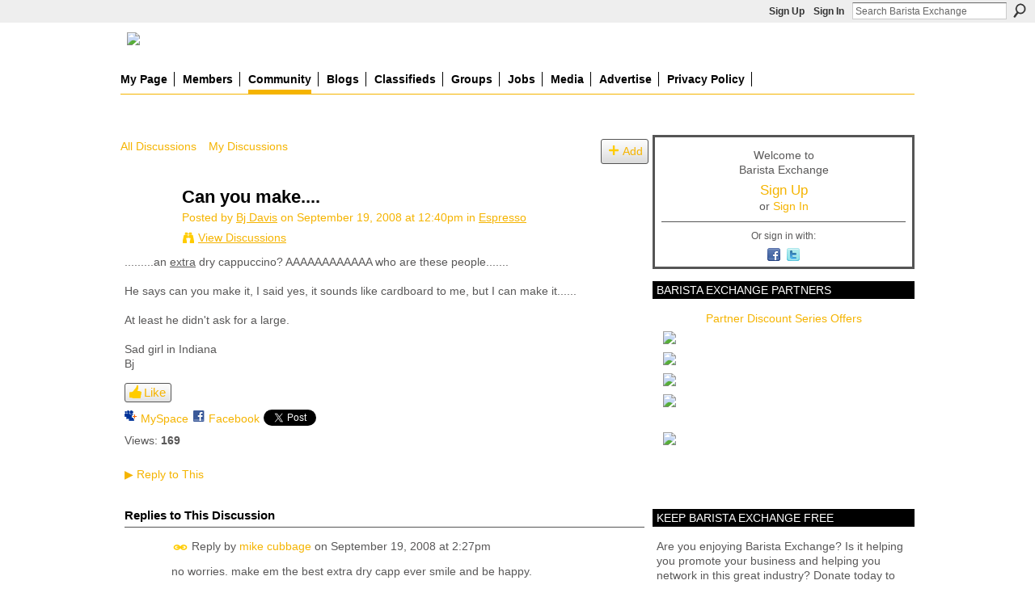

--- FILE ---
content_type: text/html; charset=UTF-8
request_url: https://www.baristaexchange.com/forum/topics/1688216:Topic:152060?commentId=1688216%3AComment%3A155063
body_size: 71457
content:
<!DOCTYPE html>
<html lang="en" xmlns:og="http://ogp.me/ns#" xmlns:fb="http://www.facebook.com/2008/fbml">
<head data-layout-view="default" class="xj_layout_head">
<script>
    window.dataLayer = window.dataLayer || [];
        </script>
<!-- Google Tag Manager -->
<script>(function(w,d,s,l,i){w[l]=w[l]||[];w[l].push({'gtm.start':
new Date().getTime(),event:'gtm.js'});var f=d.getElementsByTagName(s)[0],
j=d.createElement(s),dl=l!='dataLayer'?'&l='+l:'';j.async=true;j.src=
'https://www.googletagmanager.com/gtm.js?id='+i+dl;f.parentNode.insertBefore(j,f);
})(window,document,'script','dataLayer','GTM-T5W4WQ');</script>
<!-- End Google Tag Manager -->
        <meta http-equiv="Content-Type" content="text/html; charset=utf-8" />
    <title>Can you make.... - Barista Exchange</title>
    <link rel="icon" href="https://www.baristaexchange.com/favicon.ico" type="image/x-icon" />
    <link rel="SHORTCUT ICON" href="https://www.baristaexchange.com/favicon.ico" type="image/x-icon" />
    <meta name="description" content=".........an extra dry cappuccino? AAAAAAAAAAAA who are these people.......

He says can you make it, I said yes, it sounds like cardboard to me, but I can make…" />
<meta name="title" content="Can you make...." />
<meta property="og:type" content="website" />
<meta property="og:url" content="https://www.baristaexchange.com/forum/topics/1688216:Topic:152060?commentId=1688216%3AComment%3A155063" />
<meta property="og:title" content="Can you make...." />
<meta property="og:image" content="https://storage.ning.com/topology/rest/1.0/file/get/3865994133?profile=original&amp;xn_version=202512201152">
<meta name="twitter:card" content="summary" />
<meta name="twitter:title" content="Can you make...." />
<meta name="twitter:description" content=".........an extra dry cappuccino? AAAAAAAAAAAA who are these people.......

He says can you make it, I said yes, it sounds like cardboard to me, but I can make…" />
<meta name="twitter:image" content="https://storage.ning.com/topology/rest/1.0/file/get/3865994133?profile=original&amp;xn_version=202512201152" />
<link rel="image_src" href="https://storage.ning.com/topology/rest/1.0/file/get/3865994133?profile=original&amp;xn_version=202512201152" />
<script type="text/javascript">
    djConfig = { preventBackButtonFix: false, isDebug: false }
ning = {"CurrentApp":{"premium":true,"iconUrl":"https:\/\/storage.ning.com\/topology\/rest\/1.0\/file\/get\/3865994133?profile=original&xn_version=202512201152","url":"httpsbaristaexchange.ning.com","domains":["baristaexchange.com","www.baristaexchange.com"],"online":true,"privateSource":true,"id":"baristaexchange","appId":1688216,"description":"BaristaExchange is the leading online community website for baristas, enthusiasts, roasters, farmers and coffee shop owners world wide.","name":"Barista Exchange","owner":"o6dsv6wnqw2v","createdDate":"2007-12-05T20:46:28.937Z","runOwnAds":false,"category":{"equipment":null,"jobs":null,"coffee":null,"barista":null,"espresso":null,"manager":null,"community":null,"latte":null},"tags":["equipment","jobs","coffee","barista","espresso","manager","community","latte"]},"CurrentProfile":null,"maxFileUploadSize":7};
        (function(){
            if (!window.ning) { return; }

            var age, gender, rand, obfuscated, combined;

            obfuscated = document.cookie.match(/xgdi=([^;]+)/);
            if (obfuscated) {
                var offset = 100000;
                obfuscated = parseInt(obfuscated[1]);
                rand = obfuscated / offset;
                combined = (obfuscated % offset) ^ rand;
                age = combined % 1000;
                gender = (combined / 1000) & 3;
                gender = (gender == 1 ? 'm' : gender == 2 ? 'f' : 0);
                ning.viewer = {"age":age,"gender":gender};
            }
        })();

        if (window.location.hash.indexOf('#!/') == 0) {
        window.location.replace(window.location.hash.substr(2));
    }
    window.xg = window.xg || {};
xg.captcha = {
    'shouldShow': false,
    'siteKey': '6Ldf3AoUAAAAALPgNx2gcXc8a_5XEcnNseR6WmsT'
};
xg.addOnRequire = function(f) { xg.addOnRequire.functions.push(f); };
xg.addOnRequire.functions = [];
xg.addOnFacebookLoad = function (f) { xg.addOnFacebookLoad.functions.push(f); };
xg.addOnFacebookLoad.functions = [];
xg._loader = {
    p: 0,
    loading: function(set) {  this.p++; },
    onLoad: function(set) {
                this.p--;
        if (this.p == 0 && typeof(xg._loader.onDone) == 'function') {
            xg._loader.onDone();
        }
    }
};
xg._loader.loading('xnloader');
if (window.bzplcm) {
    window.bzplcm._profileCount = 0;
    window.bzplcm._profileSend = function() { if (window.bzplcm._profileCount++ == 1) window.bzplcm.send(); };
}
xg._loader.onDone = function() {
            if(window.bzplcm)window.bzplcm.start('ni');
        xg.shared.util.parseWidgets();    var addOnRequireFunctions = xg.addOnRequire.functions;
    xg.addOnRequire = function(f) { f(); };
    try {
        if (addOnRequireFunctions) { dojo.lang.forEach(addOnRequireFunctions, function(onRequire) { onRequire.apply(); }); }
    } catch (e) {
        if(window.bzplcm)window.bzplcm.ts('nx').send();
        throw e;
    }
    if(window.bzplcm) { window.bzplcm.stop('ni'); window.bzplcm._profileSend(); }
};
window.xn = { track: { event: function() {}, pageView: function() {}, registerCompletedFlow: function() {}, registerError: function() {}, timer: function() { return { lapTime: function() {} }; } } };</script>
<meta name="medium" content="news" /><link rel="alternate" type="application/atom+xml" title="Can you make.... - Barista Exchange" href="https://www.baristaexchange.com/forum/topics/1688216:Topic:152060?commentId=1688216%3AComment%3A155063&amp;feed=yes&amp;xn_auth=no" /><link rel="alternate" type="application/atom+xml" title="Discussion Forum - Barista Exchange" href="https://www.baristaexchange.com/forum?sort=mostRecent&amp;feed=yes&amp;xn_auth=no" />
<style type="text/css" media="screen,projection">
@import url("https://static.ning.com/socialnetworkmain/widgets/index/css/common-982.min.css?xn_version=3128532263");
@import url("https://static.ning.com/socialnetworkmain/widgets/index/css/wide-sidebar.min.css?xn_version=1460991910");
@import url("https://static.ning.com/socialnetworkmain/widgets/forum/css/component.min.css?xn_version=148829171");

</style>

<style type="text/css" media="screen,projection">
@import url("/generated-69468fc43f2633-47301196-css?xn_version=202512201152");

</style>

<style type="text/css" media="screen,projection">
@import url("/generated-69468fc39a4894-03282830-css?xn_version=202512201152");

</style>

<!--[if IE 6]>
    <link rel="stylesheet" type="text/css" href="https://static.ning.com/socialnetworkmain/widgets/index/css/common-ie6.min.css?xn_version=463104712" />
<![endif]-->
<!--[if IE 7]>
<link rel="stylesheet" type="text/css" href="https://static.ning.com/socialnetworkmain/widgets/index/css/common-ie7.css?xn_version=2712659298" />
<![endif]-->
<link rel="EditURI" type="application/rsd+xml" title="RSD" href="https://www.baristaexchange.com/profiles/blog/rsd" />
<script type="text/javascript">(function(a,b){if(/(android|bb\d+|meego).+mobile|avantgo|bada\/|blackberry|blazer|compal|elaine|fennec|hiptop|iemobile|ip(hone|od)|iris|kindle|lge |maemo|midp|mmp|netfront|opera m(ob|in)i|palm( os)?|phone|p(ixi|re)\/|plucker|pocket|psp|series(4|6)0|symbian|treo|up\.(browser|link)|vodafone|wap|windows (ce|phone)|xda|xiino/i.test(a)||/1207|6310|6590|3gso|4thp|50[1-6]i|770s|802s|a wa|abac|ac(er|oo|s\-)|ai(ko|rn)|al(av|ca|co)|amoi|an(ex|ny|yw)|aptu|ar(ch|go)|as(te|us)|attw|au(di|\-m|r |s )|avan|be(ck|ll|nq)|bi(lb|rd)|bl(ac|az)|br(e|v)w|bumb|bw\-(n|u)|c55\/|capi|ccwa|cdm\-|cell|chtm|cldc|cmd\-|co(mp|nd)|craw|da(it|ll|ng)|dbte|dc\-s|devi|dica|dmob|do(c|p)o|ds(12|\-d)|el(49|ai)|em(l2|ul)|er(ic|k0)|esl8|ez([4-7]0|os|wa|ze)|fetc|fly(\-|_)|g1 u|g560|gene|gf\-5|g\-mo|go(\.w|od)|gr(ad|un)|haie|hcit|hd\-(m|p|t)|hei\-|hi(pt|ta)|hp( i|ip)|hs\-c|ht(c(\-| |_|a|g|p|s|t)|tp)|hu(aw|tc)|i\-(20|go|ma)|i230|iac( |\-|\/)|ibro|idea|ig01|ikom|im1k|inno|ipaq|iris|ja(t|v)a|jbro|jemu|jigs|kddi|keji|kgt( |\/)|klon|kpt |kwc\-|kyo(c|k)|le(no|xi)|lg( g|\/(k|l|u)|50|54|\-[a-w])|libw|lynx|m1\-w|m3ga|m50\/|ma(te|ui|xo)|mc(01|21|ca)|m\-cr|me(rc|ri)|mi(o8|oa|ts)|mmef|mo(01|02|bi|de|do|t(\-| |o|v)|zz)|mt(50|p1|v )|mwbp|mywa|n10[0-2]|n20[2-3]|n30(0|2)|n50(0|2|5)|n7(0(0|1)|10)|ne((c|m)\-|on|tf|wf|wg|wt)|nok(6|i)|nzph|o2im|op(ti|wv)|oran|owg1|p800|pan(a|d|t)|pdxg|pg(13|\-([1-8]|c))|phil|pire|pl(ay|uc)|pn\-2|po(ck|rt|se)|prox|psio|pt\-g|qa\-a|qc(07|12|21|32|60|\-[2-7]|i\-)|qtek|r380|r600|raks|rim9|ro(ve|zo)|s55\/|sa(ge|ma|mm|ms|ny|va)|sc(01|h\-|oo|p\-)|sdk\/|se(c(\-|0|1)|47|mc|nd|ri)|sgh\-|shar|sie(\-|m)|sk\-0|sl(45|id)|sm(al|ar|b3|it|t5)|so(ft|ny)|sp(01|h\-|v\-|v )|sy(01|mb)|t2(18|50)|t6(00|10|18)|ta(gt|lk)|tcl\-|tdg\-|tel(i|m)|tim\-|t\-mo|to(pl|sh)|ts(70|m\-|m3|m5)|tx\-9|up(\.b|g1|si)|utst|v400|v750|veri|vi(rg|te)|vk(40|5[0-3]|\-v)|vm40|voda|vulc|vx(52|53|60|61|70|80|81|83|85|98)|w3c(\-| )|webc|whit|wi(g |nc|nw)|wmlb|wonu|x700|yas\-|your|zeto|zte\-/i.test(a.substr(0,4)))window.location.replace(b)})(navigator.userAgent||navigator.vendor||window.opera,'https://www.baristaexchange.com/m/discussion?id=1688216%3ATopic%3A152060');</script></head>
<body>
<!-- Google Tag Manager (noscript) -->
<noscript><iframe src="https://www.googletagmanager.com/ns.html?id=GTM-T5W4WQ"
height="0" width="0" style="display:none;visibility:hidden"></iframe></noscript>
<!-- End Google Tag Manager (noscript) -->
    <div class="xj_before_content"><div id='fb-root'></div>
<script>
  window.fbAsyncInit = function () {
    FB.init({
      appId      : '394189454376', 
      status     : true,   
      cookie     : true,   
      xfbml      : true, 
      version    : 'v2.3'  
    });
    var n = xg.addOnFacebookLoad.functions.length;
    for (var i = 0; i < n; i++) {
      xg.addOnFacebookLoad.functions[i]();
    }
    xg.addOnFacebookLoad = function (f) { f(); };
    xg.addOnFacebookLoad.functions = [];
  };
  (function() {
    var e = document.createElement('script');
    e.src = document.location.protocol + '//connect.facebook.net/en_US/sdk.js';
    e.async = true;
    document.getElementById('fb-root').appendChild(e);
  })();
</script>        <div id="xn_bar">
            <div id="xn_bar_menu">
                <div id="xn_bar_menu_branding" >
                                    </div>

                <div id="xn_bar_menu_more">
                    <form id="xn_bar_menu_search" method="GET" action="https://www.baristaexchange.com/main/search/search">
                        <fieldset>
                            <input type="text" name="q" id="xn_bar_menu_search_query" value="Search Barista Exchange" _hint="Search Barista Exchange" accesskey="4" class="text xj_search_hint" />
                            <a id="xn_bar_menu_search_submit" href="#" onclick="document.getElementById('xn_bar_menu_search').submit();return false">Search</a>
                        </fieldset>
                    </form>
                </div>

                            <ul id="xn_bar_menu_tabs">
                                            <li><a href="https://www.baristaexchange.com/main/authorization/signUp?target=https%3A%2F%2Fwww.baristaexchange.com%2Fforum%2Ftopics%2F1688216%3ATopic%3A152060%3FcommentId%3D1688216%253AComment%253A155063">Sign Up</a></li>
                                                <li><a href="https://www.baristaexchange.com/main/authorization/signIn?target=https%3A%2F%2Fwww.baristaexchange.com%2Fforum%2Ftopics%2F1688216%3ATopic%3A152060%3FcommentId%3D1688216%253AComment%253A155063">Sign In</a></li>
                                    </ul>
                        </div>
        </div>
        </div>
    <div class="xg_theme" data-layout-pack="romeo">
        <div id="xg_themebody">
            <div id="xg_ad_above_header" class="xg_ad xj_ad_above_header">
                <div class="xg_module module-plain  html_module module_text xg_reset" data-module_name="text"
        >
            <div class="xg_module_body xg_user_generated">
            <h1 id="xg_sitename" style="margin-top: 0;" class="xj_site_name"><a id="application_name_header_link" href="https://www.baristaexchange.com/" name="application_name_header_link"><img height="100" src="https://storage.ning.com/topology/rest/1.0/file/get/91973515?profile=original"  /></a></h1>
<script type="text/javascript">
rnd.today=new Date();
rnd.seed=rnd.today.getTime();
function rnd() {
rnd.seed = (rnd.seed*9301+49297) % 233280;
return rnd.seed/(233280.0);
};
function rand(number) {
var result = Math.ceil(rnd()*number);
if (!result)result++;
return result
};
var ad_cnt1 = 3;
var ad1 = rand(ad_cnt1);
var link1;
var adBanner1;
var width1
var height1
if (ad1==1) {
link1="https://www.coffeebusiness.com";
adBanner1="https://storage.ning.com/topology/rest/1.0/file/get/20784579?profile=original";
width1="715";
height1="90";
alt1="American Barista & Coffee School";
}
if (ad1==2) {
link1="http://coldperk.com";
adBanner1="https://storage.ning.com/topology/rest/1.0/file/get/13743541664?profile=RESIZE_930x&width=736";
width1="736";
height1="90";
alt1="Cold Perk";
}
document.write('<a href="' + link1 + '" target="_blank">');
document.write('<img style="float:right;" src="' + adBanner1 + '" width=0' + width1 + ' height=' + height1 + ' border=1 alt="' + alt1 + '"><\/a>');
</script>
        </div>
        </div>

            </div>
            <div id="xg_head">
                <div id="xg_masthead">
                    <h1 id="xg_sitename" class="xj_site_name"><a id="application_name_header_link" href="/">Barista Exchange</a></h1>
                    <p id="xg_sitedesc" class="xj_site_desc"></p>
                </div>
                <div id="xg_navigation" class="xj_navigation"><ul>
    <li id="xg_tab_profile" class="xg_subtab"><a href="/profiles"><span>My Page</span></a></li><li dojoType="SubTabHover" id="xg_tab_members" class="xg_subtab"><a href="/profiles/members/"><span>Members</span></a><div class="xg_subtab" style="display:none;position:absolute;"><ul class="xg_subtab" style="display:block;" ><li style="list-style:none !important;display:block;text-align:left;"><a href="/forum/topics/barista-exchange-partners-1" style="float:none;"><span>bX Partners</span></a></li><li style="list-style:none !important;display:block;text-align:left;"><a href="/profiles/friend/listFeatured" style="float:none;"><span>Featured Members</span></a></li><li style="list-style:none !important;display:block;text-align:left;"><a href="/page/featured-partner-ghirardelli" style="float:none;"><span>Ghirardelli</span></a></li></ul></div></li><li dojoType="SubTabHover" id="xg_tab_forum" class="xg_subtab this"><a href="/forum"><span>Community</span></a><div class="xg_subtab" style="display:none;position:absolute;"><ul class="xg_subtab" style="display:block;" ><li style="list-style:none !important;display:block;text-align:left;"><a href="/forum/topics/acceptable-use-policy-content" style="float:none;"><span>Rules &amp; Policy</span></a></li></ul></div></li><li id="xg_tab_blogs" class="xg_subtab"><a href="/profiles/blog/list"><span>Blogs</span></a></li><li id="xg_tab_xn9" class="xg_subtab"><a href="/forum/categories/classifieds-1/listForCategory"><span>Classifieds</span></a></li><li id="xg_tab_groups" class="xg_subtab"><a href="/groups"><span>Groups</span></a></li><li id="xg_tab_xn8" class="xg_subtab"><a href="/page/jobs"><span>Jobs</span></a></li><li dojoType="SubTabHover" id="xg_tab_xn6" class="xg_subtab"><a href="http://"><span>Media</span></a><div class="xg_subtab" style="display:none;position:absolute;"><ul class="xg_subtab" style="display:block;" ><li style="list-style:none !important;display:block;text-align:left;"><a href="/photo" style="float:none;"><span>Photos</span></a></li><li style="list-style:none !important;display:block;text-align:left;"><a href="/video" style="float:none;"><span>Videos</span></a></li></ul></div></li><li id="xg_tab_xn7" class="xg_subtab"><a href="/page/advertise-1"><span>Advertise</span></a></li><li id="xg_tab_xn10" class="xg_subtab"><a href="/page/privacy-policy"><span>Privacy Policy</span></a></li></ul>
</div>
            </div>
            <div id="xg_ad_below_header" class="xg_ad xj_ad_below_header dy-displaynone">
						
					</div>
            <div id="xg" class="xg_widget_forum xg_widget_forum_topic xg_widget_forum_topic_show">
                	
                <div id="xg_body">
                    <div class="xj_notifications"></div>
                    <div class="xg_column xg_span-14" id="column1">
                        <div id="xg_canvas" class="xj_canvas">
                            <ul class="navigation easyclear">
            <li><a href="https://www.baristaexchange.com/forum">All Discussions</a></li>
        <li><a href="https://www.baristaexchange.com/forum/topic/listForContributor?">My Discussions</a></li>
                <li class="right xg_lightborder navbutton"><a href="https://www.baristaexchange.com/main/authorization/signUp?target=https%3A%2F%2Fwww.baristaexchange.com%2Fforum%2Ftopic%2Fnew%3Ftarget%3Dhttps%253A%252F%252Fwww.baristaexchange.com%252Fforum%252Ftopics%252F1688216%253ATopic%253A152060%253FcommentId%253D1688216%25253AComment%25253A155063%26categoryId%3D1688216%253ACategory%253A7883" dojoType="PromptToJoinLink" _joinPromptText="Please sign up or sign in to complete this step." _hasSignUp="true" _signInUrl="https://www.baristaexchange.com/main/authorization/signIn?target=https%3A%2F%2Fwww.baristaexchange.com%2Fforum%2Ftopic%2Fnew%3Ftarget%3Dhttps%253A%252F%252Fwww.baristaexchange.com%252Fforum%252Ftopics%252F1688216%253ATopic%253A152060%253FcommentId%253D1688216%25253AComment%25253A155063%26categoryId%3D1688216%253ACategory%253A7883" class="xg_sprite xg_sprite-add">Add</a></li>
    </ul>
<div class="xg_module xg_module_with_dialog">
    <div class="xg_headline xg_headline-img xg_headline-2l">
    <div class="ib"><span class="xg_avatar"><a class="fn url" href="http://www.baristaexchange.com/profile/BjDavis"  title="Bj Davis"><span class="table_img dy-avatar dy-avatar-64 "><img  class="photo photo" src="https://storage.ning.com/topology/rest/1.0/file/get/61874061?profile=RESIZE_64x64&amp;width=64&amp;height=64&amp;crop=1%3A1" alt="" /></span></a></span></div>
<div class="tb"><h1>Can you make....</h1>
        <ul class="navigation byline">
            <li><a class="nolink">Posted by </a><a href="/profile/BjDavis">Bj Davis</a><a class="nolink"> on September 19, 2008 at 12:40pm in </a><a href="https://www.baristaexchange.com/forum/categories/espresso-1/listForCategory">Espresso</a></li>
            <li><a class="xg_sprite xg_sprite-view" href="https://www.baristaexchange.com/forum/topic/listForContributor?user=1p6dz08wlsetq">View Discussions</a></li>
        </ul>
    </div>
</div>
    <div class="xg_module_body">
        <div class="discussion" data-category-id="1688216:Category:7883">
            <div class="description">
                                <div class="xg_user_generated">
                    .........an <u>extra</u> dry cappuccino? AAAAAAAAAAAA who are these people.......<br />
<br />
He says can you make it, I said yes, it sounds like cardboard to me, but I can make it......<br />
<br />
At least he didn't ask for a large.<br />
<br />
Sad girl in Indiana<br />
Bj                </div>
            </div>
        </div>
                    <p class="small" id="tagsList" style="display:none">Tags:<br/></p>
                <div class="left-panel">
            <div class="likebox likebox-ning">
    <div class="ning-like">
                <div class="xg_lightborder like-button like-button-3">
            <a data-content-id="1688216:Topic:152060"
                        data-content-type="Topic"
                        data-sign-up-url="https://www.baristaexchange.com/main/authorization/signUp?target=https%3A%2F%2Fwww.baristaexchange.com%2Fforum%2Ftopics%2F1688216%3ATopic%3A152060%3FcommentId%3D1688216%253AComment%253A155063"
                        data-like-url="/main/like/like"
                        data-unlike-url="/main/like/unlike"
                        data-track='{"category":"Likes","action":"Like","label":"","ga4":{"event":"like"}}'                                                data-page-type="detail" class="xg_sprite" href="#">
                Like            </a>
        </div>
                <div class="like-count dy-displaynone">
            <a href="#" class="view-liked" _id="1688216:Topic:152060">0 members like this</a>
        </div>
    </div>
</div>
                <p class="share-links clear">
                <a href="http://www.myspace.com/Modules/PostTo/Pages/?t=Can%20you%20make....&c=Check%20out%20%22Can%20you%20make....%22%20on%20Barista%20Exchange&u=https%3A%2F%2Fwww.baristaexchange.com%2Fxn%2Fdetail%2F1688216%3ATopic%3A152060&l=2" class="post_to_myspace" target="_blank">MySpace</a>            <script>!function(d,s,id){var js,fjs=d.getElementsByTagName(s)[0];if(!d.getElementById(id)){js=d.createElement(s);js.id=id;js.src="//platform.twitter.com/widgets.js";fjs.parentNode.insertBefore(js,fjs);}}(document,"script","twitter-wjs");</script>
                    <span class="xg_tweet">
        <a href="https://twitter.com/share" class="post_to_twitter twitter-share-button" target="_blank"
            data-text="Checking out &quot;Can you make....&quot; on Barista Exchange:" data-url="https://www.baristaexchange.com/forum/topics/1688216:Topic:152060?commentId=1688216%3AComment%3A155063" data-count="none" data-dnt="true">Tweet</a>
        </span>
                <a class="post_to_facebook xj_post_to_facebook_stream dy-displaynone" href="http://www.facebook.com/share.php?u=https%3A%2F%2Fwww.baristaexchange.com%2Fforum%2Ftopics%2F1688216%3ATopic%3A152060%3FcommentId%3D1688216%253AComment%253A155063%26xg_source%3Dfacebook&amp;t=Can%20you%20make....%20on%20Barista%20Exchange"
                _args="{&quot;name&quot;:&quot;Can you make.... on Barista Exchange&quot;,&quot;href&quot;:&quot;https:\/\/www.baristaexchange.com\/forum\/topics\/1688216:Topic:152060?commentId=1688216%3AComment%3A155063&amp;xg_source=facebook&quot;,&quot;description&quot;:&quot;.........an extra dry cappuccino? AAAAAAAAAAAA who are these people.......\n\nHe says can you make it, I said yes, it sounds like cardboard to me, but I can make it......\n\nAt least he didn&#039;t ask for a large.\n\nSad girl in Indiana\nBj&quot;,&quot;media&quot;:[],&quot;actionLink&quot;:{&quot;text&quot;:&quot;Reply&quot;,&quot;href&quot;:&quot;https:\/\/www.baristaexchange.com\/forum\/topics\/1688216:Topic:152060?commentId=1688216%3AComment%3A155063%23cf&amp;xg_source=facebook&quot;},&quot;log&quot;:{&quot;module&quot;:&quot;forum&quot;,&quot;page&quot;:&quot;topic&quot;,&quot;action&quot;:&quot;show&quot;},&quot;user&quot;:null,&quot;contentId&quot;:null,&quot;display&quot;:false,&quot;userMessage&quot;:&quot;&quot;,&quot;private&quot;:null,&quot;pageId&quot;:null,&quot;text&quot;:&quot;Facebook&quot;}"
                >Facebook</a>
            <a class="post_to_facebook xj_post_to_facebook_stream " href="http://www.facebook.com/share.php?u=https%3A%2F%2Fwww.baristaexchange.com%2Fforum%2Ftopics%2F1688216%3ATopic%3A152060%3FcommentId%3D1688216%253AComment%253A155063%26xg_source%3Dfacebook&amp;t=Can%20you%20make....%20on%20Barista%20Exchange"
                _args="{&quot;name&quot;:&quot;Can you make.... on Barista Exchange&quot;,&quot;href&quot;:&quot;https:\/\/www.baristaexchange.com\/forum\/topics\/1688216:Topic:152060?commentId=1688216%3AComment%3A155063&amp;xg_source=facebook&quot;,&quot;description&quot;:&quot;.........an extra dry cappuccino? AAAAAAAAAAAA who are these people.......\n\nHe says can you make it, I said yes, it sounds like cardboard to me, but I can make it......\n\nAt least he didn&#039;t ask for a large.\n\nSad girl in Indiana\nBj&quot;,&quot;media&quot;:[],&quot;actionLink&quot;:{&quot;text&quot;:&quot;Reply&quot;,&quot;href&quot;:&quot;https:\/\/www.baristaexchange.com\/forum\/topics\/1688216:Topic:152060?commentId=1688216%3AComment%3A155063%23cf&amp;xg_source=facebook&quot;},&quot;log&quot;:{&quot;module&quot;:&quot;forum&quot;,&quot;page&quot;:&quot;topic&quot;,&quot;action&quot;:&quot;show&quot;},&quot;user&quot;:null,&quot;contentId&quot;:null,&quot;userMessage&quot;:&quot;&quot;,&quot;private&quot;:null,&quot;pageId&quot;:null,&quot;text&quot;:&quot;Facebook&quot;,&quot;display&quot;:null}"
                >Facebook</a>
    <div class="likebox">
    <div class="facebook-like" data-content-type="Topic" data-content-id="1688216:Topic:152060" data-page-type="detail">
        <fb:like href="https://www.baristaexchange.com/xn/detail/1688216:Topic:152060" layout="button_count" show_faces="false" width="450"></fb:like>
    </div>
</div>
                </p>
                            <script>xg.addOnRequire(function () { xg.post('/main/viewcount/update?xn_out=json', {key: '1688216:Topic:152060', x: '4457ccd'}); });</script>                <p class="small dy-clear view-count-container">
    <span class="view-count-label">Views:</span> <span class="view-count">169</span></p>

                    </div>
                <dl id="cf" class="discussion noindent">
            <dd>             <p class="toggle">
            <a href="https://www.baristaexchange.com/main/authorization/signUp?target=https%3A%2F%2Fwww.baristaexchange.com%2Fforum%2Ftopics%2F1688216%3ATopic%3A152060%3FcommentId%3D1688216%253AComment%253A155063" dojoType="PromptToJoinLink" _joinPromptText="Please sign up or sign in to complete this step." _hasSignUp="true" _signInUrl="https://www.baristaexchange.com/main/authorization/signIn?target=https%3A%2F%2Fwww.baristaexchange.com%2Fforum%2Ftopics%2F1688216%3ATopic%3A152060%3FcommentId%3D1688216%253AComment%253A155063"><span><!--[if IE]>&#9658;<![endif]--><![if !IE]>&#9654;<![endif]></span> Reply to This</a>
        </p>
    </dd>        </dl>
    </div>
</div>
    <div class="xg_module">
            <div id="discussionReplies" >
            <div class="xg_module_body">
                <h3 id="comments" _scrollTo="cid-1688216:Comment:155063">Replies to This Discussion</h3>
                                    <dl class="discussion clear i0 xg_lightborder">
    <dt class="byline">
        <a name="1688216:Comment:152184" id="cid-1688216:Comment:152184"></a>         <span class="xg_avatar"><a class="fn url" href="http://www.baristaexchange.com/profile/mikecubbage"  title="mike  cubbage"><span class="table_img dy-avatar dy-avatar-48 "><img  class="photo photo left" src="https://storage.ning.com/topology/rest/1.0/file/get/61884682?profile=RESIZE_48X48&amp;width=48&amp;height=48&amp;crop=1%3A1" alt="" /></span></a></span><a name="1688216Comment152184" href="https://www.baristaexchange.com/xn/detail/1688216:Comment:152184" title="Permalink to this Reply" class="xg_icon xg_icon-permalink">Permalink</a> Reply by <a href="https://www.baristaexchange.com/forum/topic/listForContributor?user=10r0s8i9wvnz8" class="fn url">mike  cubbage</a> on <span class="timestamp">September 19, 2008 at 2:27pm</span>    </dt>
        <dd>
                        <div class="description" id="desc_1688216Comment152184"><div class="xg_user_generated">no worries. make em the best extra dry capp ever smile and be happy.</div></div>
                </dd>
        <dd>
        <ul class="actionlinks">
            <li class="actionlink">
                            <p class="toggle">
                    <a href="https://www.baristaexchange.com/main/authorization/signUp?target=https%3A%2F%2Fwww.baristaexchange.com%2Fforum%2Ftopics%2F1688216%3ATopic%3A152060%3FcommentId%3D1688216%253AComment%253A155063" dojoType="PromptToJoinLink" _joinPromptText="Please sign up or sign in to complete this step." _hasSignUp="true" _signInUrl="https://www.baristaexchange.com/main/authorization/signIn?target=https%3A%2F%2Fwww.baristaexchange.com%2Fforum%2Ftopics%2F1688216%3ATopic%3A152060%3FcommentId%3D1688216%253AComment%253A155063"><span><!--[if IE]>&#9658;<![endif]--><![if !IE]>&#9654;<![endif]></span> Reply</a>
                </p>
                    </li>
    <li class="actionlink"></li>    </ul>
</dl>
<dl class="discussion clear i0 xg_lightborder">
    <dt class="byline">
        <a name="1688216:Comment:152222" id="cid-1688216:Comment:152222"></a>         <span class="xg_avatar"><a class="fn url" href="http://www.baristaexchange.com/profile/Adrian"  title="Adrian Badger"><span class="table_img dy-avatar dy-avatar-48 "><img  class="photo photo left" src="https://storage.ning.com/topology/rest/1.0/file/get/61884023?profile=RESIZE_48X48&amp;width=48&amp;height=48&amp;crop=1%3A1" alt="" /></span></a></span><a name="1688216Comment152222" href="https://www.baristaexchange.com/xn/detail/1688216:Comment:152222" title="Permalink to this Reply" class="xg_icon xg_icon-permalink">Permalink</a> Reply by <a href="https://www.baristaexchange.com/forum/topic/listForContributor?user=1qbuemuss3zyk" class="fn url">Adrian Badger</a> on <span class="timestamp">September 19, 2008 at 2:58pm</span>    </dt>
        <dd>
                        <div class="description" id="desc_1688216Comment152222"><div class="xg_user_generated">I'm fascinated by these requests. Once open I'm definitely going to attempt to get to the root of them. Asking the customer, "Tell me what it is you like about the extra dry capp, so I can be sure to get it right." Will help eventually lead to, "Let me make it for you a little differently and let's see if you like it."</div></div>
                </dd>
        <dd>
        <ul class="actionlinks">
            <li class="actionlink">
                            <p class="toggle">
                    <a href="https://www.baristaexchange.com/main/authorization/signUp?target=https%3A%2F%2Fwww.baristaexchange.com%2Fforum%2Ftopics%2F1688216%3ATopic%3A152060%3FcommentId%3D1688216%253AComment%253A155063" dojoType="PromptToJoinLink" _joinPromptText="Please sign up or sign in to complete this step." _hasSignUp="true" _signInUrl="https://www.baristaexchange.com/main/authorization/signIn?target=https%3A%2F%2Fwww.baristaexchange.com%2Fforum%2Ftopics%2F1688216%3ATopic%3A152060%3FcommentId%3D1688216%253AComment%253A155063"><span><!--[if IE]>&#9658;<![endif]--><![if !IE]>&#9654;<![endif]></span> Reply</a>
                </p>
                    </li>
    <li class="actionlink"></li>    </ul>
</dl>
<dl class="discussion clear i0 xg_lightborder">
    <dt class="byline">
        <a name="1688216:Comment:152397" id="cid-1688216:Comment:152397"></a>         <span class="xg_avatar"><a class="fn url" href="http://www.baristaexchange.com/profile/chantillylace"  title="chantelle"><span class="table_img dy-avatar dy-avatar-48 "><img  class="photo photo left" src="https://storage.ning.com/topology/rest/1.0/file/get/61885133?profile=RESIZE_48X48&amp;width=48&amp;height=48&amp;crop=1%3A1" alt="" /></span></a></span><a name="1688216Comment152397" href="https://www.baristaexchange.com/xn/detail/1688216:Comment:152397" title="Permalink to this Reply" class="xg_icon xg_icon-permalink">Permalink</a> Reply by <a href="https://www.baristaexchange.com/forum/topic/listForContributor?user=18i5umikzcj31" class="fn url">chantelle</a> on <span class="timestamp">September 19, 2008 at 6:12pm</span>    </dt>
        <dd>
                        <div class="description" id="desc_1688216Comment152397"><div class="xg_user_generated">Im a girl who has had a customer ask for a 20oz extra dry cappuccino. And on top of that he wanted it with hazelnut.<br />
This was a very intimidating day because it was like my second day on bar. He would come up onto the step to see what I was doing and telling me that I was doing it wrong. Trying to come and show me how to make this drink.<br />
I was about to freak (wouldn't you?) So I go and get one of the girls who was the main barista in the cafe to make the drink. After she had made this "thing" the customer still wasn't satisfied. He said angrily "Thanks for the Latte"<br />
<br />
I was so upset that day. And when ever I think about it I get upset again. Yah that wasn't a good day</div></div>
                </dd>
        <dd>
        <ul class="actionlinks">
            <li class="actionlink">
                            <p class="toggle">
                    <a href="https://www.baristaexchange.com/main/authorization/signUp?target=https%3A%2F%2Fwww.baristaexchange.com%2Fforum%2Ftopics%2F1688216%3ATopic%3A152060%3FcommentId%3D1688216%253AComment%253A155063" dojoType="PromptToJoinLink" _joinPromptText="Please sign up or sign in to complete this step." _hasSignUp="true" _signInUrl="https://www.baristaexchange.com/main/authorization/signIn?target=https%3A%2F%2Fwww.baristaexchange.com%2Fforum%2Ftopics%2F1688216%3ATopic%3A152060%3FcommentId%3D1688216%253AComment%253A155063"><span><!--[if IE]>&#9658;<![endif]--><![if !IE]>&#9654;<![endif]></span> Reply</a>
                </p>
                    </li>
    <li class="actionlink"></li>    </ul>
</dl>
<dl class="discussion clear i0 xg_lightborder">
    <dt class="byline">
        <a name="1688216:Comment:152719" id="cid-1688216:Comment:152719"></a>         <span class="xg_avatar"><a class="fn url" href="http://www.baristaexchange.com/profile/JayCaragay"  title="Jay Caragay"><span class="table_img dy-avatar dy-avatar-48 "><img  class="photo photo left" src="https://storage.ning.com/topology/rest/1.0/file/get/61872656?profile=RESIZE_48X48&amp;width=48&amp;height=48&amp;crop=1%3A1" alt="" /></span></a></span><a name="1688216Comment152719" href="https://www.baristaexchange.com/xn/detail/1688216:Comment:152719" title="Permalink to this Reply" class="xg_icon xg_icon-permalink">Permalink</a> Reply by <a href="https://www.baristaexchange.com/forum/topic/listForContributor?user=knnsc2v6jx8k" class="fn url">Jay Caragay</a> on <span class="timestamp">September 19, 2008 at 10:50pm</span>    </dt>
        <dd>
                        <div class="description" id="desc_1688216Comment152719"><div class="xg_user_generated">I try to keep things simple. We have a 6z cappuccino - and that's it. Want a larger cappuccino? You can have a latte. No ands, ifs or buts about it.<br />
<br />
I have a regular customer who comes in about three times a week for her skim, extra dry cappuccino. I use skim and make it the same way I do for everyone else. She loves it and comes back for more. I don't bother to tell her differently since she's happy with the way we make it for her.</div></div>
                </dd>
        <dd>
        <ul class="actionlinks">
            <li class="actionlink">
                            <p class="toggle">
                    <a href="https://www.baristaexchange.com/main/authorization/signUp?target=https%3A%2F%2Fwww.baristaexchange.com%2Fforum%2Ftopics%2F1688216%3ATopic%3A152060%3FcommentId%3D1688216%253AComment%253A155063" dojoType="PromptToJoinLink" _joinPromptText="Please sign up or sign in to complete this step." _hasSignUp="true" _signInUrl="https://www.baristaexchange.com/main/authorization/signIn?target=https%3A%2F%2Fwww.baristaexchange.com%2Fforum%2Ftopics%2F1688216%3ATopic%3A152060%3FcommentId%3D1688216%253AComment%253A155063"><span><!--[if IE]>&#9658;<![endif]--><![if !IE]>&#9654;<![endif]></span> Reply</a>
                </p>
                    </li>
    <li class="actionlink"></li>    </ul>
</dl>
<dl class="discussion clear i0 xg_lightborder">
    <dt class="byline">
        <a name="1688216:Comment:152994" id="cid-1688216:Comment:152994"></a>         <span class="xg_avatar"><a class="fn url" href="http://www.baristaexchange.com/profile/BjDavis"  title="Bj Davis"><span class="table_img dy-avatar dy-avatar-48 "><img  class="photo photo left" src="https://storage.ning.com/topology/rest/1.0/file/get/61874061?profile=RESIZE_48X48&amp;width=48&amp;height=48&amp;crop=1%3A1" alt="" /></span></a></span><a name="1688216Comment152994" href="https://www.baristaexchange.com/xn/detail/1688216:Comment:152994" title="Permalink to this Reply" class="xg_icon xg_icon-permalink">Permalink</a> Reply by <a href="https://www.baristaexchange.com/forum/topic/listForContributor?user=1p6dz08wlsetq" class="fn url">Bj Davis</a> on <span class="timestamp">September 20, 2008 at 11:03am</span>    </dt>
        <dd>
                        <div class="description" id="desc_1688216Comment152994"><div class="xg_user_generated">I am feeling better today. I had a kid come from southern Indiana, because he had read about me on Coffee Geek. He had two double espressos and was very happy. He made me happy.<br />
<br />
Last week I did have a couple of guys come in from finding me on espresso map. They were in Indy for the motercycle race. They made me happy too, a double espresso and a traditional capp. One of them used to work at Murkey.</div></div>
                </dd>
        <dd>
        <ul class="actionlinks">
            <li class="actionlink">
                            <p class="toggle">
                    <a href="https://www.baristaexchange.com/main/authorization/signUp?target=https%3A%2F%2Fwww.baristaexchange.com%2Fforum%2Ftopics%2F1688216%3ATopic%3A152060%3FcommentId%3D1688216%253AComment%253A155063" dojoType="PromptToJoinLink" _joinPromptText="Please sign up or sign in to complete this step." _hasSignUp="true" _signInUrl="https://www.baristaexchange.com/main/authorization/signIn?target=https%3A%2F%2Fwww.baristaexchange.com%2Fforum%2Ftopics%2F1688216%3ATopic%3A152060%3FcommentId%3D1688216%253AComment%253A155063"><span><!--[if IE]>&#9658;<![endif]--><![if !IE]>&#9654;<![endif]></span> Reply</a>
                </p>
                    </li>
    <li class="actionlink"></li>    </ul>
</dl>
<dl class="discussion clear i0 xg_lightborder">
    <dt class="byline">
        <a name="1688216:Comment:154227" id="cid-1688216:Comment:154227"></a>         <span class="xg_avatar"><a class="fn url" href="http://www.baristaexchange.com/profile/Shari"  title="Shari Coia Fulton"><span class="table_img dy-avatar dy-avatar-48 "><img  class="photo photo left" src="https://storage.ning.com/topology/rest/1.0/file/get/61884194?profile=RESIZE_48X48&amp;width=48&amp;height=48&amp;crop=1%3A1" alt="" /></span></a></span><a name="1688216Comment154227" href="https://www.baristaexchange.com/xn/detail/1688216:Comment:154227" title="Permalink to this Reply" class="xg_icon xg_icon-permalink">Permalink</a> Reply by <a href="https://www.baristaexchange.com/forum/topic/listForContributor?user=2fz887gatlnax" class="fn url">Shari Coia Fulton</a> on <span class="timestamp">September 21, 2008 at 10:04pm</span>    </dt>
        <dd>
                        <div class="description" id="desc_1688216Comment154227"><div class="xg_user_generated">I love and respect anyone who protects the cappuccino....bravo! I'm with you, anything bigger than a 6 oz cappuccino is a latte!! :-)<br />
<br />
<cite>Jay Caragay said:</cite><blockquote cite="http://www.baristaexchange.com/forum/topic/show?id=1688216%3ATopic%3A152060#1688216Comment152719"><div>I try to keep things simple. We have a 6z cappuccino - and that's it. Want a larger cappuccino? You can have a latte. No ands, ifs or buts about it.<br/></div>
</blockquote></div></div>
                </dd>
        <dd>
        <ul class="actionlinks">
            <li class="actionlink">
                            <p class="toggle">
                    <a href="https://www.baristaexchange.com/main/authorization/signUp?target=https%3A%2F%2Fwww.baristaexchange.com%2Fforum%2Ftopics%2F1688216%3ATopic%3A152060%3FcommentId%3D1688216%253AComment%253A155063" dojoType="PromptToJoinLink" _joinPromptText="Please sign up or sign in to complete this step." _hasSignUp="true" _signInUrl="https://www.baristaexchange.com/main/authorization/signIn?target=https%3A%2F%2Fwww.baristaexchange.com%2Fforum%2Ftopics%2F1688216%3ATopic%3A152060%3FcommentId%3D1688216%253AComment%253A155063"><span><!--[if IE]>&#9658;<![endif]--><![if !IE]>&#9654;<![endif]></span> Reply</a>
                </p>
                    </li>
    <li class="actionlink"></li>    </ul>
</dl>
<dl class="discussion clear i0 xg_lightborder">
    <dt class="byline">
        <a name="1688216:Comment:155063" id="cid-1688216:Comment:155063"></a>         <span class="xg_avatar"><a class="fn url" href="http://www.baristaexchange.com/profile/mikecubbage"  title="mike  cubbage"><span class="table_img dy-avatar dy-avatar-48 "><img  class="photo photo left" src="https://storage.ning.com/topology/rest/1.0/file/get/61884682?profile=RESIZE_48X48&amp;width=48&amp;height=48&amp;crop=1%3A1" alt="" /></span></a></span><a name="1688216Comment155063" href="https://www.baristaexchange.com/xn/detail/1688216:Comment:155063" title="Permalink to this Reply" class="xg_icon xg_icon-permalink">Permalink</a> Reply by <a href="https://www.baristaexchange.com/forum/topic/listForContributor?user=10r0s8i9wvnz8" class="fn url">mike  cubbage</a> on <span class="timestamp">September 22, 2008 at 3:13pm</span>    </dt>
        <dd>
                        <div class="description" id="desc_1688216Comment155063"><div class="xg_user_generated">I think of a capp as a size and proportion. For me anything over 6oz is a latte, but its not always appropriate or in everyones best interest to explain that. The industry is what it is. Might as well make the best of it. Things are always in a state of transition and who knows what the future of the industry might bring. Perhaps everyone will start drinking Espresso, Capps and S.O. Drip and demand porcelain so they can enjoy it in house.<br />
<br />
<cite>Shari Coia Fulton said:</cite><blockquote cite="http://www.baristaexchange.com/forum/topic/show?id=1688216%3ATopic%3A152060#1688216Comment154227"><div>I love and respect anyone who protects the cappuccino....bravo! I'm with you, anything bigger than a 6 oz cappuccino is a latte!! :-)<br/> <br/>
<cite>Jay Caragay said:</cite><blockquote cite="http://www.baristaexchange.com/forum/topic/show?id=1688216%3ATopic%3A152060#1688216Comment152719"><div>I try to keep things simple. We have a 6z cappuccino - and that's it. Want a larger cappuccino? You can have a latte. No ands, ifs or buts about it.<br/></div>
</blockquote>
</div>
</blockquote></div></div>
                </dd>
        <dd>
        <ul class="actionlinks">
            <li class="actionlink">
                            <p class="toggle">
                    <a href="https://www.baristaexchange.com/main/authorization/signUp?target=https%3A%2F%2Fwww.baristaexchange.com%2Fforum%2Ftopics%2F1688216%3ATopic%3A152060%3FcommentId%3D1688216%253AComment%253A155063" dojoType="PromptToJoinLink" _joinPromptText="Please sign up or sign in to complete this step." _hasSignUp="true" _signInUrl="https://www.baristaexchange.com/main/authorization/signIn?target=https%3A%2F%2Fwww.baristaexchange.com%2Fforum%2Ftopics%2F1688216%3ATopic%3A152060%3FcommentId%3D1688216%253AComment%253A155063"><span><!--[if IE]>&#9658;<![endif]--><![if !IE]>&#9654;<![endif]></span> Reply</a>
                </p>
                    </li>
    <li class="actionlink"></li>    </ul>
</dl>
<dl class="discussion clear i0 xg_lightborder">
    <dt class="byline">
        <a name="1688216:Comment:156266" id="cid-1688216:Comment:156266"></a>         <span class="xg_avatar"><a class="fn url" href="http://www.baristaexchange.com/profile/Brady"  title="Brady"><span class="table_img dy-avatar dy-avatar-48 "><img  class="photo photo left" src="https://storage.ning.com/topology/rest/1.0/file/get/34559045?profile=RESIZE_48X48&amp;width=48&amp;height=48&amp;crop=1%3A1" alt="" /></span></a></span><a name="1688216Comment156266" href="https://www.baristaexchange.com/xn/detail/1688216:Comment:156266" title="Permalink to this Reply" class="xg_icon xg_icon-permalink">Permalink</a> Reply by <a href="https://www.baristaexchange.com/forum/topic/listForContributor?user=3bdw12m8as93m" class="fn url">Brady</a> on <span class="timestamp">September 23, 2008 at 5:38pm</span>    </dt>
        <dd>
                        <div class="description" id="desc_1688216Comment156266"><div class="xg_user_generated">HAAAAA! Beautiful! Thanks Bruno.</div></div>
                </dd>
        <dd>
        <ul class="actionlinks">
            <li class="actionlink">
                            <p class="toggle">
                    <a href="https://www.baristaexchange.com/main/authorization/signUp?target=https%3A%2F%2Fwww.baristaexchange.com%2Fforum%2Ftopics%2F1688216%3ATopic%3A152060%3FcommentId%3D1688216%253AComment%253A155063" dojoType="PromptToJoinLink" _joinPromptText="Please sign up or sign in to complete this step." _hasSignUp="true" _signInUrl="https://www.baristaexchange.com/main/authorization/signIn?target=https%3A%2F%2Fwww.baristaexchange.com%2Fforum%2Ftopics%2F1688216%3ATopic%3A152060%3FcommentId%3D1688216%253AComment%253A155063"><span><!--[if IE]>&#9658;<![endif]--><![if !IE]>&#9654;<![endif]></span> Reply</a>
                </p>
                    </li>
    <li class="actionlink"></li>    </ul>
</dl>
<dl class="discussion clear i0 xg_lightborder">
    <dt class="byline">
        <a name="1688216:Comment:156969" id="cid-1688216:Comment:156969"></a>         <span class="xg_avatar"><a class="fn url" href="http://www.baristaexchange.com/profile/Lacey77"  title="Lacey"><span class="table_img dy-avatar dy-avatar-48 "><img  class="photo photo left" src="https://storage.ning.com/topology/rest/1.0/file/get/61886535?profile=RESIZE_48X48&amp;width=48&amp;height=48&amp;crop=1%3A1" alt="" /></span></a></span><a name="1688216Comment156969" href="https://www.baristaexchange.com/xn/detail/1688216:Comment:156969" title="Permalink to this Reply" class="xg_icon xg_icon-permalink">Permalink</a> Reply by <a href="https://www.baristaexchange.com/forum/topic/listForContributor?user=3hq3paafvm0jh" class="fn url">Lacey</a> on <span class="timestamp">September 24, 2008 at 6:40am</span>    </dt>
        <dd>
                        <div class="description" id="desc_1688216Comment156969"><div class="xg_user_generated">We serve traditional Macchiato's here at Etcetera, but a large corp near here does a caramel/vanilla latte that they call a macchiato. We have to explain nearly everyday that we serve a shot pulled through the foam....</div></div>
                </dd>
        <dd>
        <ul class="actionlinks">
            <li class="actionlink">
                            <p class="toggle">
                    <a href="https://www.baristaexchange.com/main/authorization/signUp?target=https%3A%2F%2Fwww.baristaexchange.com%2Fforum%2Ftopics%2F1688216%3ATopic%3A152060%3FcommentId%3D1688216%253AComment%253A155063" dojoType="PromptToJoinLink" _joinPromptText="Please sign up or sign in to complete this step." _hasSignUp="true" _signInUrl="https://www.baristaexchange.com/main/authorization/signIn?target=https%3A%2F%2Fwww.baristaexchange.com%2Fforum%2Ftopics%2F1688216%3ATopic%3A152060%3FcommentId%3D1688216%253AComment%253A155063"><span><!--[if IE]>&#9658;<![endif]--><![if !IE]>&#9654;<![endif]></span> Reply</a>
                </p>
                    </li>
    <li class="actionlink"></li>    </ul>
</dl>
<dl class="discussion clear i0 xg_lightborder">
    <dt class="byline">
        <a name="1688216:Comment:157403" id="cid-1688216:Comment:157403"></a>         <span class="xg_avatar"><a class="fn url" href="http://www.baristaexchange.com/profile/Sarah54"  title="Sarah"><span class="table_img dy-avatar dy-avatar-48 "><img  class="photo photo left" src="https://storage.ning.com/topology/rest/1.0/file/get/61880821?profile=RESIZE_48X48&amp;width=48&amp;height=48&amp;crop=1%3A1" alt="" /></span></a></span><a name="1688216Comment157403" href="https://www.baristaexchange.com/xn/detail/1688216:Comment:157403" title="Permalink to this Reply" class="xg_icon xg_icon-permalink">Permalink</a> Reply by <a href="https://www.baristaexchange.com/forum/topic/listForContributor?user=2lumnbqkn2yq1" class="fn url">Sarah</a> on <span class="timestamp">September 24, 2008 at 10:31am</span>    </dt>
        <dd>
                        <div class="description" id="desc_1688216Comment157403"><div class="xg_user_generated">I have customer who (in addition to being a horribly deplorable human being) always wants a large, nonfat, extra hot, extra dry cappuccino with 2 Splendas. My boss has been making this drink for her for the last 4 years, and when I got on bar I decided to make it my way and see if she sent it back. I made her a nonfat cappuccino with the most beautiful microfoam I could muster out of nonfat, and I tried to make it a little hotter than usual, but not "extra hot." It was heavier than anything my boss had ever made for her, and certainly nowhere near the American Restaurant Capp. She says I make her drink the best. :)</div></div>
                </dd>
        <dd>
        <ul class="actionlinks">
            <li class="actionlink">
                            <p class="toggle">
                    <a href="https://www.baristaexchange.com/main/authorization/signUp?target=https%3A%2F%2Fwww.baristaexchange.com%2Fforum%2Ftopics%2F1688216%3ATopic%3A152060%3FcommentId%3D1688216%253AComment%253A155063" dojoType="PromptToJoinLink" _joinPromptText="Please sign up or sign in to complete this step." _hasSignUp="true" _signInUrl="https://www.baristaexchange.com/main/authorization/signIn?target=https%3A%2F%2Fwww.baristaexchange.com%2Fforum%2Ftopics%2F1688216%3ATopic%3A152060%3FcommentId%3D1688216%253AComment%253A155063"><span><!--[if IE]>&#9658;<![endif]--><![if !IE]>&#9654;<![endif]></span> Reply</a>
                </p>
                    </li>
    <li class="actionlink"></li>    </ul>
</dl>
<dl class="discussion clear i0 xg_lightborder">
    <dt class="byline">
        <a name="1688216:Comment:157748" id="cid-1688216:Comment:157748"></a>         <span class="xg_avatar"><a class="fn url" href="http://www.baristaexchange.com/profile/BjDavis"  title="Bj Davis"><span class="table_img dy-avatar dy-avatar-48 "><img  class="photo photo left" src="https://storage.ning.com/topology/rest/1.0/file/get/61874061?profile=RESIZE_48X48&amp;width=48&amp;height=48&amp;crop=1%3A1" alt="" /></span></a></span><a name="1688216Comment157748" href="https://www.baristaexchange.com/xn/detail/1688216:Comment:157748" title="Permalink to this Reply" class="xg_icon xg_icon-permalink">Permalink</a> Reply by <a href="https://www.baristaexchange.com/forum/topic/listForContributor?user=1p6dz08wlsetq" class="fn url">Bj Davis</a> on <span class="timestamp">September 24, 2008 at 1:46pm</span>    </dt>
        <dd>
                        <div class="description" id="desc_1688216Comment157748"><div class="xg_user_generated">Nice! Love that.<br />
<br />
<cite>Sarah said:</cite><blockquote cite="http://www.baristaexchange.com/forum/topic/show?id=1688216%3ATopic%3A152060&amp;page=1&amp;commentId=1688216%3AComment%3A157517&amp;x=1#1688216Comment157403"><div>I have customer who (in addition to being a horribly deplorable human being) always wants a large, nonfat, extra hot, extra dry cappuccino with 2 Splendas. My boss has been making this drink for her for the last 4 years, and when I got on bar I decided to make it my way and see if she sent it back. I made her a nonfat cappuccino with the most beautiful microfoam I could muster out of nonfat, and I tried to make it a little hotter than usual, but not "extra hot." It was heavier than anything my boss had ever made for her, and certainly nowhere near the American Restaurant Capp. She says I make her drink the best. :)</div>
</blockquote></div></div>
                </dd>
        <dd>
        <ul class="actionlinks">
            <li class="actionlink">
                            <p class="toggle">
                    <a href="https://www.baristaexchange.com/main/authorization/signUp?target=https%3A%2F%2Fwww.baristaexchange.com%2Fforum%2Ftopics%2F1688216%3ATopic%3A152060%3FcommentId%3D1688216%253AComment%253A155063" dojoType="PromptToJoinLink" _joinPromptText="Please sign up or sign in to complete this step." _hasSignUp="true" _signInUrl="https://www.baristaexchange.com/main/authorization/signIn?target=https%3A%2F%2Fwww.baristaexchange.com%2Fforum%2Ftopics%2F1688216%3ATopic%3A152060%3FcommentId%3D1688216%253AComment%253A155063"><span><!--[if IE]>&#9658;<![endif]--><![if !IE]>&#9654;<![endif]></span> Reply</a>
                </p>
                    </li>
    <li class="actionlink"></li>    </ul>
</dl>
<dl class="discussion clear i0 xg_lightborder">
    <dt class="byline">
        <a name="1688216:Comment:157997" id="cid-1688216:Comment:157997"></a>         <span class="xg_avatar"><a class="fn url" href="http://www.baristaexchange.com/profile/DaBomb"  title="Andy Newbom"><span class="table_img dy-avatar dy-avatar-48 "><img  class="photo photo left" src="https://storage.ning.com/topology/rest/1.0/file/get/61876475?profile=RESIZE_48X48&amp;width=48&amp;height=48&amp;crop=1%3A1" alt="" /></span></a></span><a name="1688216Comment157997" href="https://www.baristaexchange.com/xn/detail/1688216:Comment:157997" title="Permalink to this Reply" class="xg_icon xg_icon-permalink">Permalink</a> Reply by <a href="https://www.baristaexchange.com/forum/topic/listForContributor?user=mapz5tf5qxs0" class="fn url">Andy Newbom</a> on <span class="timestamp">September 24, 2008 at 4:53pm</span>    </dt>
        <dd>
                        <div class="description" id="desc_1688216Comment157997"><div class="xg_user_generated">NO</div></div>
                </dd>
        <dd>
        <ul class="actionlinks">
            <li class="actionlink">
                            <p class="toggle">
                    <a href="https://www.baristaexchange.com/main/authorization/signUp?target=https%3A%2F%2Fwww.baristaexchange.com%2Fforum%2Ftopics%2F1688216%3ATopic%3A152060%3FcommentId%3D1688216%253AComment%253A155063" dojoType="PromptToJoinLink" _joinPromptText="Please sign up or sign in to complete this step." _hasSignUp="true" _signInUrl="https://www.baristaexchange.com/main/authorization/signIn?target=https%3A%2F%2Fwww.baristaexchange.com%2Fforum%2Ftopics%2F1688216%3ATopic%3A152060%3FcommentId%3D1688216%253AComment%253A155063"><span><!--[if IE]>&#9658;<![endif]--><![if !IE]>&#9654;<![endif]></span> Reply</a>
                </p>
                    </li>
    <li class="actionlink"></li>    </ul>
</dl>
                    <dl class="last-reply">
                        <dd>             <p class="toggle">
            <a href="https://www.baristaexchange.com/main/authorization/signUp?target=https%3A%2F%2Fwww.baristaexchange.com%2Fforum%2Ftopics%2F1688216%3ATopic%3A152060%3FcommentId%3D1688216%253AComment%253A155063" dojoType="PromptToJoinLink" _joinPromptText="Please sign up or sign in to complete this step." _hasSignUp="true" _signInUrl="https://www.baristaexchange.com/main/authorization/signIn?target=https%3A%2F%2Fwww.baristaexchange.com%2Fforum%2Ftopics%2F1688216%3ATopic%3A152060%3FcommentId%3D1688216%253AComment%253A155063"><span><!--[if IE]>&#9658;<![endif]--><![if !IE]>&#9654;<![endif]></span> Reply to Discussion</a>
        </p>
    </dd>                    </dl>
                                            <ul class="pagination easyclear ">
                        <li class="xg_lightfont"><span>‹ Previous</span></li>
                    <li><span>1</span></li>
                    <li><a href="https://www.baristaexchange.com/forum/topics/1688216:Topic:152060?id=1688216%3ATopic%3A152060&amp;page=2#comments">2</a></li>
                            <li><a class="" href="https://www.baristaexchange.com/forum/topics/1688216:Topic:152060?id=1688216%3ATopic%3A152060&amp;page=2#comments">Next ›</a></li>
                                <li class="right">
                        <span style="display:none" dojoType="Pagination" _maxPage="2" _gotoUrl="https://www.baristaexchange.com/forum/topics/1688216:Topic:152060?id=1688216%3ATopic%3A152060&amp;page=__PAGE___#comments">
                        <label>Page</label>
                        <input class="textfield pagination_input align-right" value="2" type="text" name="goto_page" size="2"/>
                        <input class="goto_button button" value="Go" type="button"/></span>
                    </li>
                            </ul>
                    </div>
            <div class="xg_module_foot">
                                    <p class="left">
                        <a class="xg_icon xg_icon-rss" href="https://www.baristaexchange.com/forum/topics/1688216:Topic:152060?commentId=1688216%3AComment%3A155063&amp;feed=yes&amp;xn_auth=no">RSS</a>
                    </p>
                            </div>
        </div>
    </div>

                        </div>
                    </div>                
                    <div class="xg_column xg_span-7 xg_last" id="column2">
                        <div class="xj_user_info">    <div class="xg_module" id="xg_module_account">
        <div class="xg_module_body xg_signup xg_lightborder">
            <p>Welcome to<br />Barista Exchange</p>
                        <p class="last-child"><big><strong><a href="https://www.baristaexchange.com/main/authorization/signUp?target=https%3A%2F%2Fwww.baristaexchange.com%2Fforum%2Ftopics%2F1688216%3ATopic%3A152060%3FcommentId%3D1688216%253AComment%253A155063">Sign Up</a></strong></big><br/>or <a href="https://www.baristaexchange.com/main/authorization/signIn?target=https%3A%2F%2Fwww.baristaexchange.com%2Fforum%2Ftopics%2F1688216%3ATopic%3A152060%3FcommentId%3D1688216%253AComment%253A155063" style="white-space:nowrap">Sign In</a></p>
                            <div class="xg_external_signup xg_lightborder xj_signup">
                    <p class="dy-small">Or sign in with:</p>
                    <ul class="providers">
            <li>
            <a
                onclick="xg.index.authorization.social.openAuthWindow(
                    'https://auth.ning.com/socialAuth/facebook?edfm=lU0IC9W8wRF8hxNV36mBFWTNdwZwFG3oHe9n4My0%2FcWo%2FYmHktP4wvSW9cilqDpXE%2BTooYm2FdioBPDeFnENxRgq2FPPUlrwgwO4%2B%2BJsQ6mAwsO6l2%2FBrz858neNftlDc0lOvG2hLEdseP5h9bO3jwjI7GcIQf6J298Gbv8Iga7Hy3bODZm%2F4lMDCh3JkHKPyGjWmMrw4EmFbEqwOx5NdvVkgZc8he9DZ7TAkkdPuN3TffFQRna4mfW%2Brckg9q8umtMGEJxzfJsc0qb%2BkkmwifjrpFDVxEu%2FqnL0TKtb5AJAA9Fq2wtbr9ud9mSOuUM%2B8FtZj4efbNfT835sUx3Wd36Otb46z0dqlAthMhQ6cFt5MrmdbKPXV4SRY7yCK9zjsA7ixGwyMjPtW7nvTfwOoLqiMaa%2B9qRAbeHCoNZvDxrid6mWkJ2Xm8DTygmtEL3c3AREMizrUVHr%2ByGNTNolhzDiOLUc68lldVCFOfAaJoa6VpjEmNcq0STdZ4SXL3kA2N%2B5Ltkn%2Fuj2sooANppsKA%3D%3D'
                    ); return false;">
                            <span class="mini-service mini-service-facebook" title="Facebook"></span>
                        </a>
        </li>
            <li>
            <a
                onclick="xg.index.authorization.social.openAuthWindow(
                    'https://auth.ning.com/socialAuth/twitter?edfm=xsdaNrSy%2BlQGOP26uVDRv5iITfquY1uUdDTchgfc2FQDbtD4jiR%2FmJVkpXAVNHz1BXvLrxwCQK1trJxp5%2BFhFed0qbI9fJV7xto%2FXAUP7qxNQQI5ka1yZ1Db%2FR5bdra%2Biv8Qv1dn%2BcsGp3LsNKlS9lfJswYQEl9jJWZJB5SdLkM0%2BulGYyGWE8BE3qEQFAzbNZuoXkvIOKYWGpYoKOwMd02LgITj1KeY2tsQBBCe3f7fVp4R0TBqscHu37UnyIwBavUQTKucms9wUmoeWxDHOIPNuv1SlM9eplEeyeH63d8BjHwSekMNxZU6QQvBxheVuzYDjN9WuO2rPrHd4nZJYZasmfZEHwKeJ3%2BA0l6Kh%2FYF7BkhB7XcGd6s%2BazGnJAoDrm4yMbFzXrRRL5K5642leU%2BNryHYi2qIjmeDwy7RiKTeDsCriqAkeadnIN2UlrlQo4Q1iFLtljjXzsQwUWqQRJNI4vImrG4Mk3IdLPKJBHHWwPDkUxlMY09oFVAVteKfRJ5PHwW5kQbDJXkPvlzHwK4zYf2V6JC2%2Fqj2mRKDF4%3D'
                ); return false;">
                <span class="mini-service mini-service-twitter" title="Twitter"></span>
            </a>
        </li>
    </ul>
                </div>
                    </div>
    </div>
</div>
                        <div class="xj_sidebar_content"><div class="xg_module html_module module_text xg_reset" data-module_name="text"
        >
        <div class="xg_module_head"><h2>Barista Exchange Partners</h2></div>
        <div class="xg_module_body xg_user_generated">
            <p style="text-align: center;"><a href="http://www.baristaexchange.com/profiles/blogs/barista-exchange-partners">Partner Discount Series Offers</a></p>
<p style="text-align: center;"><a href="https://www.coldperk.com/discount/R-BaristaX?redirect=%2Fproducts%2Fcafe-2-by-coldperk" target="_blank" rel="noopener"><img src="https://storage.ning.com/topology/rest/1.0/file/get/13743541668?width=300&amp;profile=RESIZE_710x" class="align-center"  /></a></p>
<p style="text-align: center;"><a href="http://www.coffeeculturetravel.com" target="_blank" rel="noopener"><img src="https://storage.ning.com/topology/rest/1.0/file/get/13708766494?profile=RESIZE_710x" width="300" class="align-center"  /></a><a href="https://vehiclechocolates.com/collections/vehicle-coffee" target="_blank" rel="noopener"><img src="https://storage.ning.com/topology/rest/1.0/file/get/12378395296?profile=RESIZE_710x" width="300" class="align-center"  /></a></p>
<p style="text-align: center;"><a href="http://onlinebaristatraining.com" target="_blank" rel="noopener"><img src="https://storage.ning.com/topology/rest/1.0/file/get/91973828?profile=RESIZE_710x" width="300" class="align-center"  /></a></p>
<p></p>
<p style="text-align: left;"><a href="http://virtualcoffee.com" target="_blank" rel="noopener"><img src="https://storage.ning.com/topology/rest/1.0/file/get/13661448855?profile=RESIZE_710x" width="300" class="align-center"  /></a></p>
        </div>
        </div>
<div class="xg_module html_module module_text xg_reset" data-module_name="text"
        >
            <div class="xg_module_body xg_user_generated">
            <p></p>
        </div>
        </div>
<div class="xg_module html_module module_text xg_reset" data-module_name="text"
        >
        <div class="xg_module_head"><h2>Keep Barista Exchange Free</h2></div>
        <div class="xg_module_body xg_user_generated">
            <p>Are you enjoying Barista Exchange? Is it helping you promote your business and helping you network in this great industry? Donate today to keep it free to all members. Supporters can join the "<a href="http://www.baristaexchange.com/group/baristaexchangemembersupporters">Supporters Group</a>" with a donation. Thanks!</p>
<form action="https://www.paypal.com/cgi-bin/webscr" method="post"><input name="cmd" value="_donations" type="hidden" ></input><input name="business" value="baristaexchange@gmail.com" type="hidden" ></input><input name="item_name" value="Barista Exchange Supporter" type="hidden" ></input><input name="no_shipping" value="0" type="hidden" ></input><input name="no_note" value="1" type="hidden" ></input><input name="currency_code" value="USD" type="hidden" ></input><input name="tax" value="0" type="hidden" ></input><input name="lc" value="US" type="hidden" ></input><input name="bn" value="PP-DonationsBF" type="hidden" ></input><input src="https://www.paypal.com/en_US/i/btn/btn_donateCC_LG.gif" name="submit" alt="Make payments with PayPal - it's fast, free and secure!" border="0" type="image" ></input><img src="https://www.paypal.com/en_US/i/scr/pixel.gif" border="0" height="1" width="1"  /></form>
<p><a title="Clicky Web Analytics" href="http://getclicky.com/44103"><img alt="Clicky Web Analytics" src="https://static.getclicky.com/media/links/badge.gif" border="0"  /></a></p>
<script src="https://static.getclicky.com/44103.js" type="text/javascript">

</script><noscript>&lt;p&gt;&lt;img alt="Clicky" src="http://static.getclicky.com/44103-db6.gif" /&gt;&lt;/p&gt;</noscript>
<p></p>
        </div>
        </div>
<div class="xg_module html_module module_text xg_reset" data-module_name="text"
        >
            <div class="xg_module_body xg_user_generated">
            <p></p>
        </div>
        </div>
<div class="xg_module html_module module_text xg_reset" data-module_name="text"
        >
            <div class="xg_module_body xg_user_generated">
            <p></p>
        </div>
        </div>
</div>
                    </div>
                </div>
            </div>
            <div id="xg_foot">
                <div id="xg_footcontent">
                    <div class="xj_foot_content"><p class="left">
    © 2026             &nbsp; Created by <a href="/profile/mattmilletto">Matt Milletto</a>.            &nbsp;
    Powered by<a class="poweredBy-logo" href="https://www.ning.com/" title="" alt="" rel="dofollow">
    <img class="poweredbylogo" width="87" height="15" src="https://static.ning.com/socialnetworkmain/widgets/index/gfx/Ning_MM_footer_blk@2x.png?xn_version=3605040243"
         title="Ning Website Builder" alt="Website builder | Create website | Ning.com">
</a>    </p>
    <p class="right xg_lightfont">
                    <a href="https://www.baristaexchange.com/main/embeddable/list">Badges</a> &nbsp;|&nbsp;
                        <a href="https://www.baristaexchange.com/main/authorization/signUp?target=https%3A%2F%2Fwww.baristaexchange.com%2Fmain%2Findex%2Freport" dojoType="PromptToJoinLink" _joinPromptText="Please sign up or sign in to complete this step." _hasSignUp="true" _signInUrl="https://www.baristaexchange.com/main/authorization/signIn?target=https%3A%2F%2Fwww.baristaexchange.com%2Fmain%2Findex%2Freport">Report an Issue</a> &nbsp;|&nbsp;
                        <a href="https://www.baristaexchange.com/main/authorization/termsOfService?previousUrl=https%3A%2F%2Fwww.baristaexchange.com%2Fforum%2Ftopics%2F1688216%3ATopic%3A152060%3FcommentId%3D1688216%253AComment%253A155063">Terms of Service</a>
            </p>
</div>
                </div>
            </div>
			<div id="xg_ad_below_footer" class="xg_ad xj_ad_below_footer dy-displaynone">
				
			</div>
        </div>
    </div>
    <div class="xj_after_content"><div id="xj_baz17246" class="xg_theme"></div>
<div id="xg_overlay" style="display:none;">
<!--[if lte IE 6.5]><iframe></iframe><![endif]-->
</div>
<!--googleoff: all--><noscript>
	<style type="text/css" media="screen">
        #xg { position:relative;top:120px; }
        #xn_bar { top:120px; }
	</style>
	<div class="errordesc noscript">
		<div>
            <h3><strong>Hello, you need to enable JavaScript to use Barista Exchange.</strong></h3>
            <p>Please check your browser settings or contact your system administrator.</p>
			<img src="/xn_resources/widgets/index/gfx/jstrk_off.gif" alt="" height="1" width="1" />
		</div>
	</div>
</noscript><!--googleon: all-->
<script type="text/javascript" src="https://static.ning.com/socialnetworkmain/widgets/lib/core.min.js?xn_version=1651386455"></script>        <script>
            var sources = ["https:\/\/static.ning.com\/socialnetworkmain\/widgets\/lib\/js\/jquery\/jquery.ui.widget.js?xn_version=202512201152","https:\/\/static.ning.com\/socialnetworkmain\/widgets\/lib\/js\/jquery\/jquery.iframe-transport.js?xn_version=202512201152","https:\/\/static.ning.com\/socialnetworkmain\/widgets\/lib\/js\/jquery\/jquery.fileupload.js?xn_version=202512201152","https:\/\/storage.ning.com\/topology\/rest\/1.0\/file\/get\/12882174066?profile=original&r=1724772585","https:\/\/storage.ning.com\/topology\/rest\/1.0\/file\/get\/11108750485?profile=original&r=1684134877","https:\/\/storage.ning.com\/topology\/rest\/1.0\/file\/get\/11108788466?profile=original&r=1684134906","https:\/\/storage.ning.com\/topology\/rest\/1.0\/file\/get\/11108750875?profile=original&r=1684134877"];
            var numSources = sources.length;
                        var heads = document.getElementsByTagName('head');
            var node = heads.length > 0 ? heads[0] : document.body;
            var onloadFunctionsObj = {};

            var createScriptTagFunc = function(source) {
                var script = document.createElement('script');
                
                script.type = 'text/javascript';
                                var currentOnLoad = function() {xg._loader.onLoad(source);};
                if (script.readyState) { //for IE (including IE9)
                    script.onreadystatechange = function() {
                        if (script.readyState == 'complete' || script.readyState == 'loaded') {
                            script.onreadystatechange = null;
                            currentOnLoad();
                        }
                    }
                } else {
                   script.onerror = script.onload = currentOnLoad;
                }

                script.src = source;
                node.appendChild(script);
            };

            for (var i = 0; i < numSources; i++) {
                                xg._loader.loading(sources[i]);
                createScriptTagFunc(sources[i]);
            }
        </script>
    <script type="text/javascript">
if (!ning._) {ning._ = {}}
ning._.compat = { encryptedToken: "<empty>" }
ning._.CurrentServerTime = "2026-01-22T05:13:11+00:00";
ning._.probableScreenName = "";
ning._.domains = {
    base: 'ning.com',
    ports: { http: '80', ssl: '443' }
};
ning.loader.version = '202512201152'; // DEP-251220_1:477f7ee 33
djConfig.parseWidgets = false;
</script>
    <script type="text/javascript">
        xg.token = '';
xg.canTweet = false;
xg.cdnHost = 'static.ning.com';
xg.version = '202512201152';
xg.useMultiCdn = true;
xg.staticRoot = 'socialnetworkmain';
xg.xnTrackHost = null;
    xg.cdnDefaultPolicyHost = 'static';
    xg.cdnPolicy = [];
xg.global = xg.global || {};
xg.global.currentMozzle = 'forum';
xg.global.userCanInvite = false;
xg.global.requestBase = '';
xg.global.locale = 'en_US';
xg.num_thousand_sep = ",";
xg.num_decimal_sep = ".";
(function() {
    dojo.addOnLoad(function() {
        if(window.bzplcm) { window.bzplcm.ts('hr'); window.bzplcm._profileSend(); }
            });
            ning.loader.require('xg.shared.SpamFolder', 'xg.index.like.likeButton', 'xg.shared.PostToFacebookStreamLink', 'xg.index.facebookLike', function() { xg._loader.onLoad('xnloader'); });
    })();    </script>
<script type="text/javascript">
var gaJsHost = (("https:" == document.location.protocol) ? "https://ssl." : "http://www.");
document.write(unescape("%3Cscript src='" + gaJsHost + "google-analytics.com/ga.js' type='text/javascript'%3E%3C/script%3E"));
</script>
<script type="text/javascript">
var pageTracker = _gat._getTracker("UA-3284993-1");
pageTracker._initData();
pageTracker._trackPageview();
</script>
<meta name="alexaVerifyID" content="Y5Y3kgBypXevMmw3rgYgs57Pzns" /><script>
    document.addEventListener("DOMContentLoaded", function () {
        if (!dataLayer) {
            return;
        }
        var handler = function (event) {
            var element = event.currentTarget;
            if (element.hasAttribute('data-track-disable')) {
                return;
            }
            var options = JSON.parse(element.getAttribute('data-track'));
            dataLayer.push({
                'event'         : 'trackEvent',
                'eventType'     : 'googleAnalyticsNetwork',
                'eventCategory' : options && options.category || '',
                'eventAction'   : options && options.action || '',
                'eventLabel'    : options && options.label || '',
                'eventValue'    : options && options.value || ''
            });
            if (options && options.ga4) {
                dataLayer.push(options.ga4);
            }
        };
        var elements = document.querySelectorAll('[data-track]');
        for (var i = 0; i < elements.length; i++) {
            elements[i].addEventListener('click', handler);
        }
    });
</script>

</div>
</body>
</html>
